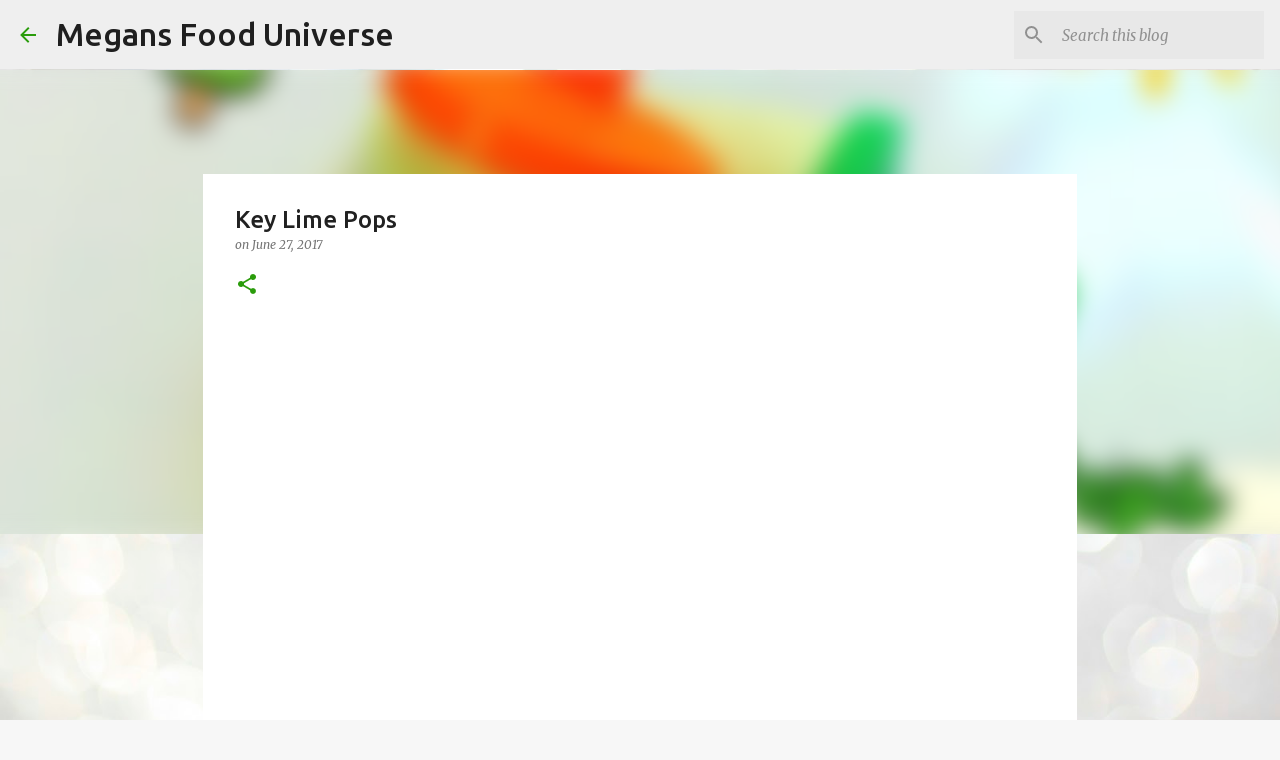

--- FILE ---
content_type: text/html; charset=utf-8
request_url: https://www.google.com/recaptcha/api2/aframe
body_size: 268
content:
<!DOCTYPE HTML><html><head><meta http-equiv="content-type" content="text/html; charset=UTF-8"></head><body><script nonce="9YVSmuT-WBhR2wdcYgR5xQ">/** Anti-fraud and anti-abuse applications only. See google.com/recaptcha */ try{var clients={'sodar':'https://pagead2.googlesyndication.com/pagead/sodar?'};window.addEventListener("message",function(a){try{if(a.source===window.parent){var b=JSON.parse(a.data);var c=clients[b['id']];if(c){var d=document.createElement('img');d.src=c+b['params']+'&rc='+(localStorage.getItem("rc::a")?sessionStorage.getItem("rc::b"):"");window.document.body.appendChild(d);sessionStorage.setItem("rc::e",parseInt(sessionStorage.getItem("rc::e")||0)+1);localStorage.setItem("rc::h",'1769024809264');}}}catch(b){}});window.parent.postMessage("_grecaptcha_ready", "*");}catch(b){}</script></body></html>